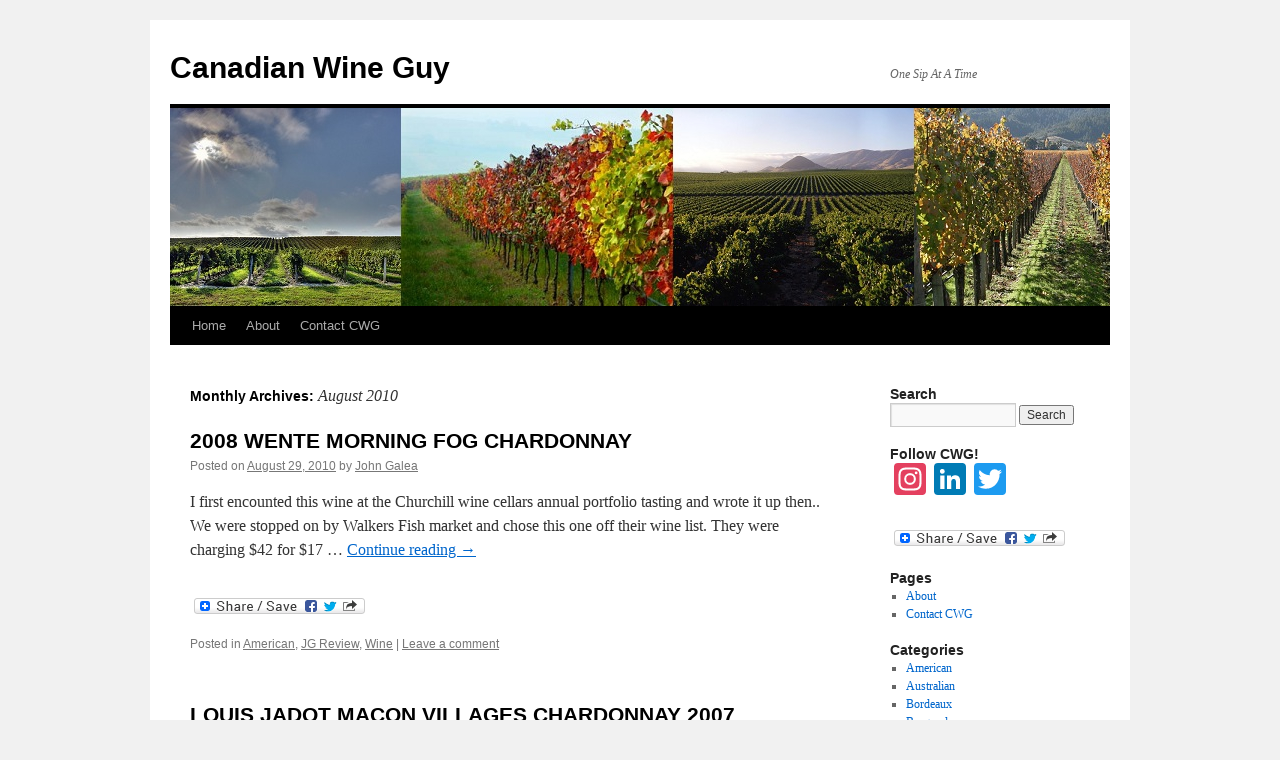

--- FILE ---
content_type: text/html; charset=UTF-8
request_url: https://www.canadianwineguy.com/2010/08/
body_size: 11463
content:
<!DOCTYPE html>
<html lang="en-US">
<head>
<meta charset="UTF-8" />
<title>August | 2010 | Canadian Wine Guy</title>
<link rel="profile" href="http://gmpg.org/xfn/11" />
<link rel="stylesheet" type="text/css" media="all" href="https://www.canadianwineguy.com/wp-content/themes/twentyten/style.css" />
<link rel="pingback" href="https://www.canadianwineguy.com/xmlrpc.php" />
<meta name='robots' content='max-image-preview:large' />
<link rel='dns-prefetch' href='//static.addtoany.com' />
<link rel='dns-prefetch' href='//secure.gravatar.com' />
<link rel='dns-prefetch' href='//stats.wp.com' />
<link rel='dns-prefetch' href='//v0.wordpress.com' />
<link rel='dns-prefetch' href='//jetpack.wordpress.com' />
<link rel='dns-prefetch' href='//s0.wp.com' />
<link rel='dns-prefetch' href='//public-api.wordpress.com' />
<link rel='dns-prefetch' href='//0.gravatar.com' />
<link rel='dns-prefetch' href='//1.gravatar.com' />
<link rel='dns-prefetch' href='//2.gravatar.com' />
<link rel='dns-prefetch' href='//widgets.wp.com' />
<link rel="alternate" type="application/rss+xml" title="Canadian Wine Guy &raquo; Feed" href="https://www.canadianwineguy.com/feed/" />
<link rel="alternate" type="application/rss+xml" title="Canadian Wine Guy &raquo; Comments Feed" href="https://www.canadianwineguy.com/comments/feed/" />
		<!-- This site uses the Google Analytics by ExactMetrics plugin v7.27.0 - Using Analytics tracking - https://www.exactmetrics.com/ -->
		<!-- Note: ExactMetrics is not currently configured on this site. The site owner needs to authenticate with Google Analytics in the ExactMetrics settings panel. -->
					<!-- No tracking code set -->
				<!-- / Google Analytics by ExactMetrics -->
		<script type="text/javascript">
/* <![CDATA[ */
window._wpemojiSettings = {"baseUrl":"https:\/\/s.w.org\/images\/core\/emoji\/15.0.3\/72x72\/","ext":".png","svgUrl":"https:\/\/s.w.org\/images\/core\/emoji\/15.0.3\/svg\/","svgExt":".svg","source":{"concatemoji":"https:\/\/www.canadianwineguy.com\/wp-includes\/js\/wp-emoji-release.min.js?ver=6.5.7"}};
/*! This file is auto-generated */
!function(i,n){var o,s,e;function c(e){try{var t={supportTests:e,timestamp:(new Date).valueOf()};sessionStorage.setItem(o,JSON.stringify(t))}catch(e){}}function p(e,t,n){e.clearRect(0,0,e.canvas.width,e.canvas.height),e.fillText(t,0,0);var t=new Uint32Array(e.getImageData(0,0,e.canvas.width,e.canvas.height).data),r=(e.clearRect(0,0,e.canvas.width,e.canvas.height),e.fillText(n,0,0),new Uint32Array(e.getImageData(0,0,e.canvas.width,e.canvas.height).data));return t.every(function(e,t){return e===r[t]})}function u(e,t,n){switch(t){case"flag":return n(e,"\ud83c\udff3\ufe0f\u200d\u26a7\ufe0f","\ud83c\udff3\ufe0f\u200b\u26a7\ufe0f")?!1:!n(e,"\ud83c\uddfa\ud83c\uddf3","\ud83c\uddfa\u200b\ud83c\uddf3")&&!n(e,"\ud83c\udff4\udb40\udc67\udb40\udc62\udb40\udc65\udb40\udc6e\udb40\udc67\udb40\udc7f","\ud83c\udff4\u200b\udb40\udc67\u200b\udb40\udc62\u200b\udb40\udc65\u200b\udb40\udc6e\u200b\udb40\udc67\u200b\udb40\udc7f");case"emoji":return!n(e,"\ud83d\udc26\u200d\u2b1b","\ud83d\udc26\u200b\u2b1b")}return!1}function f(e,t,n){var r="undefined"!=typeof WorkerGlobalScope&&self instanceof WorkerGlobalScope?new OffscreenCanvas(300,150):i.createElement("canvas"),a=r.getContext("2d",{willReadFrequently:!0}),o=(a.textBaseline="top",a.font="600 32px Arial",{});return e.forEach(function(e){o[e]=t(a,e,n)}),o}function t(e){var t=i.createElement("script");t.src=e,t.defer=!0,i.head.appendChild(t)}"undefined"!=typeof Promise&&(o="wpEmojiSettingsSupports",s=["flag","emoji"],n.supports={everything:!0,everythingExceptFlag:!0},e=new Promise(function(e){i.addEventListener("DOMContentLoaded",e,{once:!0})}),new Promise(function(t){var n=function(){try{var e=JSON.parse(sessionStorage.getItem(o));if("object"==typeof e&&"number"==typeof e.timestamp&&(new Date).valueOf()<e.timestamp+604800&&"object"==typeof e.supportTests)return e.supportTests}catch(e){}return null}();if(!n){if("undefined"!=typeof Worker&&"undefined"!=typeof OffscreenCanvas&&"undefined"!=typeof URL&&URL.createObjectURL&&"undefined"!=typeof Blob)try{var e="postMessage("+f.toString()+"("+[JSON.stringify(s),u.toString(),p.toString()].join(",")+"));",r=new Blob([e],{type:"text/javascript"}),a=new Worker(URL.createObjectURL(r),{name:"wpTestEmojiSupports"});return void(a.onmessage=function(e){c(n=e.data),a.terminate(),t(n)})}catch(e){}c(n=f(s,u,p))}t(n)}).then(function(e){for(var t in e)n.supports[t]=e[t],n.supports.everything=n.supports.everything&&n.supports[t],"flag"!==t&&(n.supports.everythingExceptFlag=n.supports.everythingExceptFlag&&n.supports[t]);n.supports.everythingExceptFlag=n.supports.everythingExceptFlag&&!n.supports.flag,n.DOMReady=!1,n.readyCallback=function(){n.DOMReady=!0}}).then(function(){return e}).then(function(){var e;n.supports.everything||(n.readyCallback(),(e=n.source||{}).concatemoji?t(e.concatemoji):e.wpemoji&&e.twemoji&&(t(e.twemoji),t(e.wpemoji)))}))}((window,document),window._wpemojiSettings);
/* ]]> */
</script>
<link rel='stylesheet' id='openid-css' href='https://www.canadianwineguy.com/wp-content/plugins/openid/f/openid.css?ver=519' type='text/css' media='all' />
<style id='wp-emoji-styles-inline-css' type='text/css'>

	img.wp-smiley, img.emoji {
		display: inline !important;
		border: none !important;
		box-shadow: none !important;
		height: 1em !important;
		width: 1em !important;
		margin: 0 0.07em !important;
		vertical-align: -0.1em !important;
		background: none !important;
		padding: 0 !important;
	}
</style>
<link rel='stylesheet' id='wp-block-library-css' href='https://www.canadianwineguy.com/wp-includes/css/dist/block-library/style.min.css?ver=6.5.7' type='text/css' media='all' />
<style id='wp-block-library-inline-css' type='text/css'>
.has-text-align-justify{text-align:justify;}
</style>
<link rel='stylesheet' id='mediaelement-css' href='https://www.canadianwineguy.com/wp-includes/js/mediaelement/mediaelementplayer-legacy.min.css?ver=4.2.17' type='text/css' media='all' />
<link rel='stylesheet' id='wp-mediaelement-css' href='https://www.canadianwineguy.com/wp-includes/js/mediaelement/wp-mediaelement.min.css?ver=6.5.7' type='text/css' media='all' />
<style id='jetpack-sharing-buttons-style-inline-css' type='text/css'>
.jetpack-sharing-buttons__services-list{display:flex;flex-direction:row;flex-wrap:wrap;gap:0;list-style-type:none;margin:5px;padding:0}.jetpack-sharing-buttons__services-list.has-small-icon-size{font-size:12px}.jetpack-sharing-buttons__services-list.has-normal-icon-size{font-size:16px}.jetpack-sharing-buttons__services-list.has-large-icon-size{font-size:24px}.jetpack-sharing-buttons__services-list.has-huge-icon-size{font-size:36px}@media print{.jetpack-sharing-buttons__services-list{display:none!important}}.editor-styles-wrapper .wp-block-jetpack-sharing-buttons{gap:0;padding-inline-start:0}ul.jetpack-sharing-buttons__services-list.has-background{padding:1.25em 2.375em}
</style>
<style id='classic-theme-styles-inline-css' type='text/css'>
/*! This file is auto-generated */
.wp-block-button__link{color:#fff;background-color:#32373c;border-radius:9999px;box-shadow:none;text-decoration:none;padding:calc(.667em + 2px) calc(1.333em + 2px);font-size:1.125em}.wp-block-file__button{background:#32373c;color:#fff;text-decoration:none}
</style>
<style id='global-styles-inline-css' type='text/css'>
body{--wp--preset--color--black: #000000;--wp--preset--color--cyan-bluish-gray: #abb8c3;--wp--preset--color--white: #ffffff;--wp--preset--color--pale-pink: #f78da7;--wp--preset--color--vivid-red: #cf2e2e;--wp--preset--color--luminous-vivid-orange: #ff6900;--wp--preset--color--luminous-vivid-amber: #fcb900;--wp--preset--color--light-green-cyan: #7bdcb5;--wp--preset--color--vivid-green-cyan: #00d084;--wp--preset--color--pale-cyan-blue: #8ed1fc;--wp--preset--color--vivid-cyan-blue: #0693e3;--wp--preset--color--vivid-purple: #9b51e0;--wp--preset--gradient--vivid-cyan-blue-to-vivid-purple: linear-gradient(135deg,rgba(6,147,227,1) 0%,rgb(155,81,224) 100%);--wp--preset--gradient--light-green-cyan-to-vivid-green-cyan: linear-gradient(135deg,rgb(122,220,180) 0%,rgb(0,208,130) 100%);--wp--preset--gradient--luminous-vivid-amber-to-luminous-vivid-orange: linear-gradient(135deg,rgba(252,185,0,1) 0%,rgba(255,105,0,1) 100%);--wp--preset--gradient--luminous-vivid-orange-to-vivid-red: linear-gradient(135deg,rgba(255,105,0,1) 0%,rgb(207,46,46) 100%);--wp--preset--gradient--very-light-gray-to-cyan-bluish-gray: linear-gradient(135deg,rgb(238,238,238) 0%,rgb(169,184,195) 100%);--wp--preset--gradient--cool-to-warm-spectrum: linear-gradient(135deg,rgb(74,234,220) 0%,rgb(151,120,209) 20%,rgb(207,42,186) 40%,rgb(238,44,130) 60%,rgb(251,105,98) 80%,rgb(254,248,76) 100%);--wp--preset--gradient--blush-light-purple: linear-gradient(135deg,rgb(255,206,236) 0%,rgb(152,150,240) 100%);--wp--preset--gradient--blush-bordeaux: linear-gradient(135deg,rgb(254,205,165) 0%,rgb(254,45,45) 50%,rgb(107,0,62) 100%);--wp--preset--gradient--luminous-dusk: linear-gradient(135deg,rgb(255,203,112) 0%,rgb(199,81,192) 50%,rgb(65,88,208) 100%);--wp--preset--gradient--pale-ocean: linear-gradient(135deg,rgb(255,245,203) 0%,rgb(182,227,212) 50%,rgb(51,167,181) 100%);--wp--preset--gradient--electric-grass: linear-gradient(135deg,rgb(202,248,128) 0%,rgb(113,206,126) 100%);--wp--preset--gradient--midnight: linear-gradient(135deg,rgb(2,3,129) 0%,rgb(40,116,252) 100%);--wp--preset--font-size--small: 13px;--wp--preset--font-size--medium: 20px;--wp--preset--font-size--large: 36px;--wp--preset--font-size--x-large: 42px;--wp--preset--spacing--20: 0.44rem;--wp--preset--spacing--30: 0.67rem;--wp--preset--spacing--40: 1rem;--wp--preset--spacing--50: 1.5rem;--wp--preset--spacing--60: 2.25rem;--wp--preset--spacing--70: 3.38rem;--wp--preset--spacing--80: 5.06rem;--wp--preset--shadow--natural: 6px 6px 9px rgba(0, 0, 0, 0.2);--wp--preset--shadow--deep: 12px 12px 50px rgba(0, 0, 0, 0.4);--wp--preset--shadow--sharp: 6px 6px 0px rgba(0, 0, 0, 0.2);--wp--preset--shadow--outlined: 6px 6px 0px -3px rgba(255, 255, 255, 1), 6px 6px rgba(0, 0, 0, 1);--wp--preset--shadow--crisp: 6px 6px 0px rgba(0, 0, 0, 1);}:where(.is-layout-flex){gap: 0.5em;}:where(.is-layout-grid){gap: 0.5em;}body .is-layout-flex{display: flex;}body .is-layout-flex{flex-wrap: wrap;align-items: center;}body .is-layout-flex > *{margin: 0;}body .is-layout-grid{display: grid;}body .is-layout-grid > *{margin: 0;}:where(.wp-block-columns.is-layout-flex){gap: 2em;}:where(.wp-block-columns.is-layout-grid){gap: 2em;}:where(.wp-block-post-template.is-layout-flex){gap: 1.25em;}:where(.wp-block-post-template.is-layout-grid){gap: 1.25em;}.has-black-color{color: var(--wp--preset--color--black) !important;}.has-cyan-bluish-gray-color{color: var(--wp--preset--color--cyan-bluish-gray) !important;}.has-white-color{color: var(--wp--preset--color--white) !important;}.has-pale-pink-color{color: var(--wp--preset--color--pale-pink) !important;}.has-vivid-red-color{color: var(--wp--preset--color--vivid-red) !important;}.has-luminous-vivid-orange-color{color: var(--wp--preset--color--luminous-vivid-orange) !important;}.has-luminous-vivid-amber-color{color: var(--wp--preset--color--luminous-vivid-amber) !important;}.has-light-green-cyan-color{color: var(--wp--preset--color--light-green-cyan) !important;}.has-vivid-green-cyan-color{color: var(--wp--preset--color--vivid-green-cyan) !important;}.has-pale-cyan-blue-color{color: var(--wp--preset--color--pale-cyan-blue) !important;}.has-vivid-cyan-blue-color{color: var(--wp--preset--color--vivid-cyan-blue) !important;}.has-vivid-purple-color{color: var(--wp--preset--color--vivid-purple) !important;}.has-black-background-color{background-color: var(--wp--preset--color--black) !important;}.has-cyan-bluish-gray-background-color{background-color: var(--wp--preset--color--cyan-bluish-gray) !important;}.has-white-background-color{background-color: var(--wp--preset--color--white) !important;}.has-pale-pink-background-color{background-color: var(--wp--preset--color--pale-pink) !important;}.has-vivid-red-background-color{background-color: var(--wp--preset--color--vivid-red) !important;}.has-luminous-vivid-orange-background-color{background-color: var(--wp--preset--color--luminous-vivid-orange) !important;}.has-luminous-vivid-amber-background-color{background-color: var(--wp--preset--color--luminous-vivid-amber) !important;}.has-light-green-cyan-background-color{background-color: var(--wp--preset--color--light-green-cyan) !important;}.has-vivid-green-cyan-background-color{background-color: var(--wp--preset--color--vivid-green-cyan) !important;}.has-pale-cyan-blue-background-color{background-color: var(--wp--preset--color--pale-cyan-blue) !important;}.has-vivid-cyan-blue-background-color{background-color: var(--wp--preset--color--vivid-cyan-blue) !important;}.has-vivid-purple-background-color{background-color: var(--wp--preset--color--vivid-purple) !important;}.has-black-border-color{border-color: var(--wp--preset--color--black) !important;}.has-cyan-bluish-gray-border-color{border-color: var(--wp--preset--color--cyan-bluish-gray) !important;}.has-white-border-color{border-color: var(--wp--preset--color--white) !important;}.has-pale-pink-border-color{border-color: var(--wp--preset--color--pale-pink) !important;}.has-vivid-red-border-color{border-color: var(--wp--preset--color--vivid-red) !important;}.has-luminous-vivid-orange-border-color{border-color: var(--wp--preset--color--luminous-vivid-orange) !important;}.has-luminous-vivid-amber-border-color{border-color: var(--wp--preset--color--luminous-vivid-amber) !important;}.has-light-green-cyan-border-color{border-color: var(--wp--preset--color--light-green-cyan) !important;}.has-vivid-green-cyan-border-color{border-color: var(--wp--preset--color--vivid-green-cyan) !important;}.has-pale-cyan-blue-border-color{border-color: var(--wp--preset--color--pale-cyan-blue) !important;}.has-vivid-cyan-blue-border-color{border-color: var(--wp--preset--color--vivid-cyan-blue) !important;}.has-vivid-purple-border-color{border-color: var(--wp--preset--color--vivid-purple) !important;}.has-vivid-cyan-blue-to-vivid-purple-gradient-background{background: var(--wp--preset--gradient--vivid-cyan-blue-to-vivid-purple) !important;}.has-light-green-cyan-to-vivid-green-cyan-gradient-background{background: var(--wp--preset--gradient--light-green-cyan-to-vivid-green-cyan) !important;}.has-luminous-vivid-amber-to-luminous-vivid-orange-gradient-background{background: var(--wp--preset--gradient--luminous-vivid-amber-to-luminous-vivid-orange) !important;}.has-luminous-vivid-orange-to-vivid-red-gradient-background{background: var(--wp--preset--gradient--luminous-vivid-orange-to-vivid-red) !important;}.has-very-light-gray-to-cyan-bluish-gray-gradient-background{background: var(--wp--preset--gradient--very-light-gray-to-cyan-bluish-gray) !important;}.has-cool-to-warm-spectrum-gradient-background{background: var(--wp--preset--gradient--cool-to-warm-spectrum) !important;}.has-blush-light-purple-gradient-background{background: var(--wp--preset--gradient--blush-light-purple) !important;}.has-blush-bordeaux-gradient-background{background: var(--wp--preset--gradient--blush-bordeaux) !important;}.has-luminous-dusk-gradient-background{background: var(--wp--preset--gradient--luminous-dusk) !important;}.has-pale-ocean-gradient-background{background: var(--wp--preset--gradient--pale-ocean) !important;}.has-electric-grass-gradient-background{background: var(--wp--preset--gradient--electric-grass) !important;}.has-midnight-gradient-background{background: var(--wp--preset--gradient--midnight) !important;}.has-small-font-size{font-size: var(--wp--preset--font-size--small) !important;}.has-medium-font-size{font-size: var(--wp--preset--font-size--medium) !important;}.has-large-font-size{font-size: var(--wp--preset--font-size--large) !important;}.has-x-large-font-size{font-size: var(--wp--preset--font-size--x-large) !important;}
.wp-block-navigation a:where(:not(.wp-element-button)){color: inherit;}
:where(.wp-block-post-template.is-layout-flex){gap: 1.25em;}:where(.wp-block-post-template.is-layout-grid){gap: 1.25em;}
:where(.wp-block-columns.is-layout-flex){gap: 2em;}:where(.wp-block-columns.is-layout-grid){gap: 2em;}
.wp-block-pullquote{font-size: 1.5em;line-height: 1.6;}
</style>
<link rel='stylesheet' id='cwp-css-css' href='https://www.canadianwineguy.com/wp-content/plugins/cardoza-wordpress-poll/public/css/cwp-poll.css?ver=6.5.7' type='text/css' media='all' />
<link rel='stylesheet' id='cwp-jqui-css' href='https://www.canadianwineguy.com/wp-content/plugins/cardoza-wordpress-poll/public/css/jquery-ui.css?ver=6.5.7' type='text/css' media='all' />
<link rel='stylesheet' id='addtoany-css' href='https://www.canadianwineguy.com/wp-content/plugins/add-to-any/addtoany.min.css?ver=1.16' type='text/css' media='all' />
<link rel='stylesheet' id='jetpack_css-css' href='https://www.canadianwineguy.com/wp-content/plugins/jetpack/css/jetpack.css?ver=13.5.1' type='text/css' media='all' />
<script type="text/javascript" id="addtoany-core-js-before">
/* <![CDATA[ */
window.a2a_config=window.a2a_config||{};a2a_config.callbacks=[];a2a_config.overlays=[];a2a_config.templates={};
/* ]]> */
</script>
<script type="text/javascript" async src="https://static.addtoany.com/menu/page.js" id="addtoany-core-js"></script>
<script type="text/javascript" src="https://www.canadianwineguy.com/wp-includes/js/jquery/jquery.min.js?ver=3.7.1" id="jquery-core-js"></script>
<script type="text/javascript" src="https://www.canadianwineguy.com/wp-includes/js/jquery/jquery-migrate.min.js?ver=3.4.1" id="jquery-migrate-js"></script>
<script type="text/javascript" async src="https://www.canadianwineguy.com/wp-content/plugins/add-to-any/addtoany.min.js?ver=1.1" id="addtoany-jquery-js"></script>
<script type="text/javascript" src="https://www.canadianwineguy.com/wp-includes/js/jquery/ui/core.min.js?ver=1.13.2" id="jquery-ui-core-js"></script>
<script type="text/javascript" src="https://www.canadianwineguy.com/wp-content/plugins/cardoza-wordpress-poll/public/js/cwp-poll.js?ver=6.5.7" id="cwp-main-js"></script>
<script type="text/javascript" src="https://www.canadianwineguy.com/wp-content/plugins/cardoza-wordpress-poll/public/js/jquery.ui.datepicker.min.js?ver=6.5.7" id="cwp-main-datepicker-js"></script>
<link rel="https://api.w.org/" href="https://www.canadianwineguy.com/wp-json/" /><link rel="EditURI" type="application/rsd+xml" title="RSD" href="https://www.canadianwineguy.com/xmlrpc.php?rsd" />
<meta name="generator" content="WordPress 6.5.7" />
<script type='text/javascript'>
 var CwppPlgSettings = {
   ajaxurl : 'https://www.canadianwineguy.com/wp-admin/admin-ajax.php',
   nonce : 'bc40b9f0e1'
 };
</script>
	<style>img#wpstats{display:none}</style>
		
<!-- Jetpack Open Graph Tags -->
<meta property="og:type" content="website" />
<meta property="og:title" content="August 2010 &#8211; Canadian Wine Guy" />
<meta property="og:site_name" content="Canadian Wine Guy" />
<meta property="og:image" content="https://s0.wp.com/i/blank.jpg" />
<meta property="og:image:alt" content="" />
<meta property="og:locale" content="en_US" />
<meta name="twitter:site" content="@CanadianWineGuy" />

<!-- End Jetpack Open Graph Tags -->
</head>

<body class="archive date">
<div id="wrapper" class="hfeed">
	<div id="header">
		<div id="masthead">
			<div id="branding" role="banner">
								<div id="site-title">
					<span>
						<a href="https://www.canadianwineguy.com/" title="Canadian Wine Guy" rel="home">Canadian Wine Guy</a>
					</span>
				</div>
				<div id="site-description">One Sip At A Time</div>

										<img src="https://www.canadianwineguy.com/wp-content/themes/twentyten/images/headers/path.jpg" width="940" height="198" alt="" />
								</div><!-- #branding -->

			<div id="access" role="navigation">
			  				<div class="skip-link screen-reader-text"><a href="#content" title="Skip to content">Skip to content</a></div>
								<div class="menu"><ul>
<li ><a href="https://www.canadianwineguy.com/">Home</a></li><li class="page_item page-item-2"><a href="https://www.canadianwineguy.com/about/">About</a></li>
<li class="page_item page-item-24"><a href="https://www.canadianwineguy.com/contact-cwg/">Contact CWG</a></li>
</ul></div>
			</div><!-- #access -->
		</div><!-- #masthead -->
	</div><!-- #header -->

	<div id="main">

		<div id="container">
			<div id="content" role="main">


			<h1 class="page-title">
				Monthly Archives: <span>August 2010</span>			</h1>






			<div id="post-2388" class="post-2388 post type-post status-publish format-standard hentry category-american-wine category-jg-review category-glug-glug">
			<h2 class="entry-title"><a href="https://www.canadianwineguy.com/2010/08/29/2008-wente-morning-fog-chardonnay/" rel="bookmark">2008 WENTE MORNING FOG CHARDONNAY</a></h2>

			<div class="entry-meta">
				<span class="meta-prep meta-prep-author">Posted on</span> <a href="https://www.canadianwineguy.com/2010/08/29/2008-wente-morning-fog-chardonnay/" title="7:51 GMT-0500" rel="bookmark"><span class="entry-date">August 29, 2010</span></a> <span class="meta-sep">by</span> <span class="author vcard"><a class="url fn n" href="https://www.canadianwineguy.com/author/jgalea/" title="View all posts by John Galea">John Galea</a></span>			</div><!-- .entry-meta -->

				<div class="entry-summary">
				<p>I first encounted this wine at the Churchill wine cellars annual portfolio tasting and wrote it up then.. We were stopped on by Walkers Fish market and chose this one off their wine list. They were charging $42 for $17 &hellip; <a href="https://www.canadianwineguy.com/2010/08/29/2008-wente-morning-fog-chardonnay/">Continue reading <span class="meta-nav">&rarr;</span></a></p>
<div class="addtoany_share_save_container addtoany_content addtoany_content_bottom"><div class="a2a_kit a2a_kit_size_32 addtoany_list" data-a2a-url="https://www.canadianwineguy.com/2010/08/29/2008-wente-morning-fog-chardonnay/" data-a2a-title="2008 WENTE MORNING FOG CHARDONNAY"><a class="a2a_dd addtoany_share_save addtoany_share" href="https://www.addtoany.com/share"><img src="https://static.addtoany.com/buttons/share_save_171_16.png" alt="Share"></a></div></div>			</div><!-- .entry-summary -->
	
			<div class="entry-utility">
									<span class="cat-links">
						<span class="entry-utility-prep entry-utility-prep-cat-links">Posted in</span> <a href="https://www.canadianwineguy.com/category/glug-glug/american-wine/" rel="category tag">American</a>, <a href="https://www.canadianwineguy.com/category/glug-glug/jg-review/" rel="category tag">JG Review</a>, <a href="https://www.canadianwineguy.com/category/glug-glug/" rel="category tag">Wine</a>					</span>
					<span class="meta-sep">|</span>
												<span class="comments-link"><a href="https://www.canadianwineguy.com/2010/08/29/2008-wente-morning-fog-chardonnay/#respond">Leave a comment</a></span>
							</div><!-- .entry-utility -->
		</div><!-- #post-## -->

		
	


			<div id="post-2372" class="post-2372 post type-post status-publish format-standard hentry category-france category-jg-review category-glug-glug">
			<h2 class="entry-title"><a href="https://www.canadianwineguy.com/2010/08/26/louis-jadot-macon-villages-chardonnay-2007/" rel="bookmark">LOUIS JADOT MACON VILLAGES CHARDONNAY 2007</a></h2>

			<div class="entry-meta">
				<span class="meta-prep meta-prep-author">Posted on</span> <a href="https://www.canadianwineguy.com/2010/08/26/louis-jadot-macon-villages-chardonnay-2007/" title="9:21 GMT-0500" rel="bookmark"><span class="entry-date">August 26, 2010</span></a> <span class="meta-sep">by</span> <span class="author vcard"><a class="url fn n" href="https://www.canadianwineguy.com/author/jgalea/" title="View all posts by John Galea">John Galea</a></span>			</div><!-- .entry-meta -->

				<div class="entry-summary">
				<p>The wine is pale in color very mild on the nose. On the mid pallet are some very subtle chard flavors with little to no oak present and alcohol well under control. This is not really a fruit forward wine &hellip; <a href="https://www.canadianwineguy.com/2010/08/26/louis-jadot-macon-villages-chardonnay-2007/">Continue reading <span class="meta-nav">&rarr;</span></a></p>
<div class="addtoany_share_save_container addtoany_content addtoany_content_bottom"><div class="a2a_kit a2a_kit_size_32 addtoany_list" data-a2a-url="https://www.canadianwineguy.com/2010/08/26/louis-jadot-macon-villages-chardonnay-2007/" data-a2a-title="LOUIS JADOT MACON VILLAGES CHARDONNAY 2007"><a class="a2a_dd addtoany_share_save addtoany_share" href="https://www.addtoany.com/share"><img src="https://static.addtoany.com/buttons/share_save_171_16.png" alt="Share"></a></div></div>			</div><!-- .entry-summary -->
	
			<div class="entry-utility">
									<span class="cat-links">
						<span class="entry-utility-prep entry-utility-prep-cat-links">Posted in</span> <a href="https://www.canadianwineguy.com/category/glug-glug/france/" rel="category tag">France</a>, <a href="https://www.canadianwineguy.com/category/glug-glug/jg-review/" rel="category tag">JG Review</a>, <a href="https://www.canadianwineguy.com/category/glug-glug/" rel="category tag">Wine</a>					</span>
					<span class="meta-sep">|</span>
												<span class="comments-link"><a href="https://www.canadianwineguy.com/2010/08/26/louis-jadot-macon-villages-chardonnay-2007/#respond">Leave a comment</a></span>
							</div><!-- .entry-utility -->
		</div><!-- #post-## -->

		
	


			<div id="post-2370" class="post-2370 post type-post status-publish format-standard hentry category-australian category-jg-review category-glug-glug">
			<h2 class="entry-title"><a href="https://www.canadianwineguy.com/2010/08/25/gemtree-citrine-chardonnay-2009/" rel="bookmark">GEMTREE CITRINE CHARDONNAY 2009</a></h2>

			<div class="entry-meta">
				<span class="meta-prep meta-prep-author">Posted on</span> <a href="https://www.canadianwineguy.com/2010/08/25/gemtree-citrine-chardonnay-2009/" title="7:53 GMT-0500" rel="bookmark"><span class="entry-date">August 25, 2010</span></a> <span class="meta-sep">by</span> <span class="author vcard"><a class="url fn n" href="https://www.canadianwineguy.com/author/jgalea/" title="View all posts by John Galea">John Galea</a></span>			</div><!-- .entry-meta -->

				<div class="entry-summary">
				<p>I first tasted this wine at an Aussie wine event &#8230; It is pale in color mild on the nose with some citrus coming through. The paleness leads me to expect this to be a milder chard and the pallet &hellip; <a href="https://www.canadianwineguy.com/2010/08/25/gemtree-citrine-chardonnay-2009/">Continue reading <span class="meta-nav">&rarr;</span></a></p>
<div class="addtoany_share_save_container addtoany_content addtoany_content_bottom"><div class="a2a_kit a2a_kit_size_32 addtoany_list" data-a2a-url="https://www.canadianwineguy.com/2010/08/25/gemtree-citrine-chardonnay-2009/" data-a2a-title="GEMTREE CITRINE CHARDONNAY 2009"><a class="a2a_dd addtoany_share_save addtoany_share" href="https://www.addtoany.com/share"><img src="https://static.addtoany.com/buttons/share_save_171_16.png" alt="Share"></a></div></div>			</div><!-- .entry-summary -->
	
			<div class="entry-utility">
									<span class="cat-links">
						<span class="entry-utility-prep entry-utility-prep-cat-links">Posted in</span> <a href="https://www.canadianwineguy.com/category/glug-glug/australian/" rel="category tag">Australian</a>, <a href="https://www.canadianwineguy.com/category/glug-glug/jg-review/" rel="category tag">JG Review</a>, <a href="https://www.canadianwineguy.com/category/glug-glug/" rel="category tag">Wine</a>					</span>
					<span class="meta-sep">|</span>
												<span class="comments-link"><a href="https://www.canadianwineguy.com/2010/08/25/gemtree-citrine-chardonnay-2009/#respond">Leave a comment</a></span>
							</div><!-- .entry-utility -->
		</div><!-- #post-## -->

		
	


			<div id="post-2379" class="post-2379 post type-post status-publish format-standard hentry category-jg-review category-glug-glug category-things-we-drink-keep-open-our-wines-with">
			<h2 class="entry-title"><a href="https://www.canadianwineguy.com/2010/08/20/two-oceans-2009-cab-sauv-merlot-2/" rel="bookmark">Two Oceans 2009 Cab Sauv Merlot</a></h2>

			<div class="entry-meta">
				<span class="meta-prep meta-prep-author">Posted on</span> <a href="https://www.canadianwineguy.com/2010/08/20/two-oceans-2009-cab-sauv-merlot-2/" title="8:06 GMT-0500" rel="bookmark"><span class="entry-date">August 20, 2010</span></a> <span class="meta-sep">by</span> <span class="author vcard"><a class="url fn n" href="https://www.canadianwineguy.com/author/jgalea/" title="View all posts by John Galea">John Galea</a></span>			</div><!-- .entry-meta -->

				<div class="entry-summary">
				<p>This wine is dark in color with cab dominating the nose. On the mid pallet are some sweet dark berry flavors. This is a young wine. There&#8217;s not a lot of complexity on the mid pallet. On the finish the &hellip; <a href="https://www.canadianwineguy.com/2010/08/20/two-oceans-2009-cab-sauv-merlot-2/">Continue reading <span class="meta-nav">&rarr;</span></a></p>
<div class="addtoany_share_save_container addtoany_content addtoany_content_bottom"><div class="a2a_kit a2a_kit_size_32 addtoany_list" data-a2a-url="https://www.canadianwineguy.com/2010/08/20/two-oceans-2009-cab-sauv-merlot-2/" data-a2a-title="Two Oceans 2009 Cab Sauv Merlot"><a class="a2a_dd addtoany_share_save addtoany_share" href="https://www.addtoany.com/share"><img src="https://static.addtoany.com/buttons/share_save_171_16.png" alt="Share"></a></div></div>			</div><!-- .entry-summary -->
	
			<div class="entry-utility">
									<span class="cat-links">
						<span class="entry-utility-prep entry-utility-prep-cat-links">Posted in</span> <a href="https://www.canadianwineguy.com/category/glug-glug/jg-review/" rel="category tag">JG Review</a>, <a href="https://www.canadianwineguy.com/category/glug-glug/" rel="category tag">Wine</a>, <a href="https://www.canadianwineguy.com/category/things-we-drink-keep-open-our-wines-with/" rel="category tag">Wine Stuff</a>					</span>
					<span class="meta-sep">|</span>
												<span class="comments-link"><a href="https://www.canadianwineguy.com/2010/08/20/two-oceans-2009-cab-sauv-merlot-2/#respond">Leave a comment</a></span>
							</div><!-- .entry-utility -->
		</div><!-- #post-## -->

		
	


			<div id="post-2338" class="post-2338 post type-post status-publish format-standard hentry category-italian category-jg-review category-glug-glug">
			<h2 class="entry-title"><a href="https://www.canadianwineguy.com/2010/08/18/scopetani-chianti-riserva-2006/" rel="bookmark">SCOPETANI CHIANTI RISERVA 2006</a></h2>

			<div class="entry-meta">
				<span class="meta-prep meta-prep-author">Posted on</span> <a href="https://www.canadianwineguy.com/2010/08/18/scopetani-chianti-riserva-2006/" title="7:27 GMT-0500" rel="bookmark"><span class="entry-date">August 18, 2010</span></a> <span class="meta-sep">by</span> <span class="author vcard"><a class="url fn n" href="https://www.canadianwineguy.com/author/jgalea/" title="View all posts by John Galea">John Galea</a></span>			</div><!-- .entry-meta -->

				<div class="entry-summary">
				<p>This wine is dark in color with a bouquet of dark fruits. On the mid pallet the wine is lovely and matches nicely the bouquet. This is a varietal Chianti. On the finish the wine has some nice tannins and &hellip; <a href="https://www.canadianwineguy.com/2010/08/18/scopetani-chianti-riserva-2006/">Continue reading <span class="meta-nav">&rarr;</span></a></p>
<div class="addtoany_share_save_container addtoany_content addtoany_content_bottom"><div class="a2a_kit a2a_kit_size_32 addtoany_list" data-a2a-url="https://www.canadianwineguy.com/2010/08/18/scopetani-chianti-riserva-2006/" data-a2a-title="SCOPETANI CHIANTI RISERVA 2006"><a class="a2a_dd addtoany_share_save addtoany_share" href="https://www.addtoany.com/share"><img src="https://static.addtoany.com/buttons/share_save_171_16.png" alt="Share"></a></div></div>			</div><!-- .entry-summary -->
	
			<div class="entry-utility">
									<span class="cat-links">
						<span class="entry-utility-prep entry-utility-prep-cat-links">Posted in</span> <a href="https://www.canadianwineguy.com/category/glug-glug/italian/" rel="category tag">Italian</a>, <a href="https://www.canadianwineguy.com/category/glug-glug/jg-review/" rel="category tag">JG Review</a>, <a href="https://www.canadianwineguy.com/category/glug-glug/" rel="category tag">Wine</a>					</span>
					<span class="meta-sep">|</span>
												<span class="comments-link"><a href="https://www.canadianwineguy.com/2010/08/18/scopetani-chianti-riserva-2006/#respond">Leave a comment</a></span>
							</div><!-- .entry-utility -->
		</div><!-- #post-## -->

		
	


			<div id="post-2349" class="post-2349 post type-post status-publish format-standard hentry category-american-wine category-jg-review category-glug-glug">
			<h2 class="entry-title"><a href="https://www.canadianwineguy.com/2010/08/17/beringer-2009-pinot-grigio/" rel="bookmark">Beringer 2009 Pinot Grigio</a></h2>

			<div class="entry-meta">
				<span class="meta-prep meta-prep-author">Posted on</span> <a href="https://www.canadianwineguy.com/2010/08/17/beringer-2009-pinot-grigio/" title="19:20 GMT-0500" rel="bookmark"><span class="entry-date">August 17, 2010</span></a> <span class="meta-sep">by</span> <span class="author vcard"><a class="url fn n" href="https://www.canadianwineguy.com/author/jgalea/" title="View all posts by John Galea">John Galea</a></span>			</div><!-- .entry-meta -->

				<div class="entry-summary">
				<p>This wine is pale in color mild on the nose. On the mid pallet is candied pear and a bit of peach. The peach came out more as it warmed up. The wine is medium in finish with some of &hellip; <a href="https://www.canadianwineguy.com/2010/08/17/beringer-2009-pinot-grigio/">Continue reading <span class="meta-nav">&rarr;</span></a></p>
<div class="addtoany_share_save_container addtoany_content addtoany_content_bottom"><div class="a2a_kit a2a_kit_size_32 addtoany_list" data-a2a-url="https://www.canadianwineguy.com/2010/08/17/beringer-2009-pinot-grigio/" data-a2a-title="Beringer 2009 Pinot Grigio"><a class="a2a_dd addtoany_share_save addtoany_share" href="https://www.addtoany.com/share"><img src="https://static.addtoany.com/buttons/share_save_171_16.png" alt="Share"></a></div></div>			</div><!-- .entry-summary -->
	
			<div class="entry-utility">
									<span class="cat-links">
						<span class="entry-utility-prep entry-utility-prep-cat-links">Posted in</span> <a href="https://www.canadianwineguy.com/category/glug-glug/american-wine/" rel="category tag">American</a>, <a href="https://www.canadianwineguy.com/category/glug-glug/jg-review/" rel="category tag">JG Review</a>, <a href="https://www.canadianwineguy.com/category/glug-glug/" rel="category tag">Wine</a>					</span>
					<span class="meta-sep">|</span>
												<span class="comments-link"><a href="https://www.canadianwineguy.com/2010/08/17/beringer-2009-pinot-grigio/#respond">Leave a comment</a></span>
							</div><!-- .entry-utility -->
		</div><!-- #post-## -->

		
	


			<div id="post-2340" class="post-2340 post type-post status-publish format-standard hentry category-chile category-jg-review category-glug-glug">
			<h2 class="entry-title"><a href="https://www.canadianwineguy.com/2010/08/17/espiritu-de-chile-sauvignon-blanc/" rel="bookmark">ESPIRITU DE CHILE SAUVIGNON BLANC</a></h2>

			<div class="entry-meta">
				<span class="meta-prep meta-prep-author">Posted on</span> <a href="https://www.canadianwineguy.com/2010/08/17/espiritu-de-chile-sauvignon-blanc/" title="10:16 GMT-0500" rel="bookmark"><span class="entry-date">August 17, 2010</span></a> <span class="meta-sep">by</span> <span class="author vcard"><a class="url fn n" href="https://www.canadianwineguy.com/author/jgalea/" title="View all posts by John Galea">John Galea</a></span>			</div><!-- .entry-meta -->

				<div class="entry-summary">
				<p>Sauvignon blanc is quickly becoming one of my favorite white wines. I find them very food friendly. This particular one is very pale in color with some mild citrus and some grassy smells coming through on the nose. On the &hellip; <a href="https://www.canadianwineguy.com/2010/08/17/espiritu-de-chile-sauvignon-blanc/">Continue reading <span class="meta-nav">&rarr;</span></a></p>
<div class="addtoany_share_save_container addtoany_content addtoany_content_bottom"><div class="a2a_kit a2a_kit_size_32 addtoany_list" data-a2a-url="https://www.canadianwineguy.com/2010/08/17/espiritu-de-chile-sauvignon-blanc/" data-a2a-title="ESPIRITU DE CHILE SAUVIGNON BLANC"><a class="a2a_dd addtoany_share_save addtoany_share" href="https://www.addtoany.com/share"><img src="https://static.addtoany.com/buttons/share_save_171_16.png" alt="Share"></a></div></div>			</div><!-- .entry-summary -->
	
			<div class="entry-utility">
									<span class="cat-links">
						<span class="entry-utility-prep entry-utility-prep-cat-links">Posted in</span> <a href="https://www.canadianwineguy.com/category/glug-glug/chile/" rel="category tag">Chile</a>, <a href="https://www.canadianwineguy.com/category/glug-glug/jg-review/" rel="category tag">JG Review</a>, <a href="https://www.canadianwineguy.com/category/glug-glug/" rel="category tag">Wine</a>					</span>
					<span class="meta-sep">|</span>
												<span class="comments-link"><a href="https://www.canadianwineguy.com/2010/08/17/espiritu-de-chile-sauvignon-blanc/#respond">Leave a comment</a></span>
							</div><!-- .entry-utility -->
		</div><!-- #post-## -->

		
	


			<div id="post-2299" class="post-2299 post type-post status-publish format-standard hentry category-american-wine category-jg-review category-glug-glug">
			<h2 class="entry-title"><a href="https://www.canadianwineguy.com/2010/08/12/lecole-no-41-cabernet-sauvignon-2007/" rel="bookmark">L&#8217;Ecole No 41 Cabernet Sauvignon 2007</a></h2>

			<div class="entry-meta">
				<span class="meta-prep meta-prep-author">Posted on</span> <a href="https://www.canadianwineguy.com/2010/08/12/lecole-no-41-cabernet-sauvignon-2007/" title="7:57 GMT-0500" rel="bookmark"><span class="entry-date">August 12, 2010</span></a> <span class="meta-sep">by</span> <span class="author vcard"><a class="url fn n" href="https://www.canadianwineguy.com/author/jgalea/" title="View all posts by John Galea">John Galea</a></span>			</div><!-- .entry-meta -->

				<div class="entry-summary">
				<p>Another wine from the Calibrium hosted L&#8217;Ecole tasting event where they showcased 8 wines from the Columbia Valley in Washington. None of these wines are available at the LCBO so you will have to buy a case from them 🙂 &hellip; <a href="https://www.canadianwineguy.com/2010/08/12/lecole-no-41-cabernet-sauvignon-2007/">Continue reading <span class="meta-nav">&rarr;</span></a></p>
<div class="addtoany_share_save_container addtoany_content addtoany_content_bottom"><div class="a2a_kit a2a_kit_size_32 addtoany_list" data-a2a-url="https://www.canadianwineguy.com/2010/08/12/lecole-no-41-cabernet-sauvignon-2007/" data-a2a-title="L’Ecole No 41 Cabernet Sauvignon 2007"><a class="a2a_dd addtoany_share_save addtoany_share" href="https://www.addtoany.com/share"><img src="https://static.addtoany.com/buttons/share_save_171_16.png" alt="Share"></a></div></div>			</div><!-- .entry-summary -->
	
			<div class="entry-utility">
									<span class="cat-links">
						<span class="entry-utility-prep entry-utility-prep-cat-links">Posted in</span> <a href="https://www.canadianwineguy.com/category/glug-glug/american-wine/" rel="category tag">American</a>, <a href="https://www.canadianwineguy.com/category/glug-glug/jg-review/" rel="category tag">JG Review</a>, <a href="https://www.canadianwineguy.com/category/glug-glug/" rel="category tag">Wine</a>					</span>
					<span class="meta-sep">|</span>
												<span class="comments-link"><a href="https://www.canadianwineguy.com/2010/08/12/lecole-no-41-cabernet-sauvignon-2007/#respond">Leave a comment</a></span>
							</div><!-- .entry-utility -->
		</div><!-- #post-## -->

		
	


			<div id="post-2335" class="post-2335 post type-post status-publish format-standard hentry category-france category-jg-review category-glug-glug">
			<h2 class="entry-title"><a href="https://www.canadianwineguy.com/2010/08/10/domaine-boudau-le-clos-2008/" rel="bookmark">DOMAINE BOUDAU LE CLOS 2008</a></h2>

			<div class="entry-meta">
				<span class="meta-prep meta-prep-author">Posted on</span> <a href="https://www.canadianwineguy.com/2010/08/10/domaine-boudau-le-clos-2008/" title="8:11 GMT-0500" rel="bookmark"><span class="entry-date">August 10, 2010</span></a> <span class="meta-sep">by</span> <span class="author vcard"><a class="url fn n" href="https://www.canadianwineguy.com/author/jgalea/" title="View all posts by John Galea">John Galea</a></span>			</div><!-- .entry-meta -->

				<div class="entry-summary">
				<p>A friend gave me this wine as a gift. The wine is dark in color with lots of deep dark fruits coming through on the nose as well as some alcohol. On the mid pallet are flavors to match the &hellip; <a href="https://www.canadianwineguy.com/2010/08/10/domaine-boudau-le-clos-2008/">Continue reading <span class="meta-nav">&rarr;</span></a></p>
<div class="addtoany_share_save_container addtoany_content addtoany_content_bottom"><div class="a2a_kit a2a_kit_size_32 addtoany_list" data-a2a-url="https://www.canadianwineguy.com/2010/08/10/domaine-boudau-le-clos-2008/" data-a2a-title="DOMAINE BOUDAU LE CLOS 2008"><a class="a2a_dd addtoany_share_save addtoany_share" href="https://www.addtoany.com/share"><img src="https://static.addtoany.com/buttons/share_save_171_16.png" alt="Share"></a></div></div>			</div><!-- .entry-summary -->
	
			<div class="entry-utility">
									<span class="cat-links">
						<span class="entry-utility-prep entry-utility-prep-cat-links">Posted in</span> <a href="https://www.canadianwineguy.com/category/glug-glug/france/" rel="category tag">France</a>, <a href="https://www.canadianwineguy.com/category/glug-glug/jg-review/" rel="category tag">JG Review</a>, <a href="https://www.canadianwineguy.com/category/glug-glug/" rel="category tag">Wine</a>					</span>
					<span class="meta-sep">|</span>
												<span class="comments-link"><a href="https://www.canadianwineguy.com/2010/08/10/domaine-boudau-le-clos-2008/#respond">Leave a comment</a></span>
							</div><!-- .entry-utility -->
		</div><!-- #post-## -->

		
	


			<div id="post-2297" class="post-2297 post type-post status-publish format-standard hentry category-american-wine category-jg-review category-glug-glug">
			<h2 class="entry-title"><a href="https://www.canadianwineguy.com/2010/08/09/lecole-no-41-syrah-2007/" rel="bookmark">L&#8217;Ecole No 41 Syrah 2007</a></h2>

			<div class="entry-meta">
				<span class="meta-prep meta-prep-author">Posted on</span> <a href="https://www.canadianwineguy.com/2010/08/09/lecole-no-41-syrah-2007/" title="10:03 GMT-0500" rel="bookmark"><span class="entry-date">August 9, 2010</span></a> <span class="meta-sep">by</span> <span class="author vcard"><a class="url fn n" href="https://www.canadianwineguy.com/author/jgalea/" title="View all posts by John Galea">John Galea</a></span>			</div><!-- .entry-meta -->

				<div class="entry-summary">
				<p>Another wine from the Calibrium hosted L&#8217;Ecole tasting event where they showcased 8 wines from the Columbia Valley in Washington. None of these wines are available at the LCBO so you will have to buy a case from them 🙂 &hellip; <a href="https://www.canadianwineguy.com/2010/08/09/lecole-no-41-syrah-2007/">Continue reading <span class="meta-nav">&rarr;</span></a></p>
<div class="addtoany_share_save_container addtoany_content addtoany_content_bottom"><div class="a2a_kit a2a_kit_size_32 addtoany_list" data-a2a-url="https://www.canadianwineguy.com/2010/08/09/lecole-no-41-syrah-2007/" data-a2a-title="L’Ecole No 41 Syrah 2007"><a class="a2a_dd addtoany_share_save addtoany_share" href="https://www.addtoany.com/share"><img src="https://static.addtoany.com/buttons/share_save_171_16.png" alt="Share"></a></div></div>			</div><!-- .entry-summary -->
	
			<div class="entry-utility">
									<span class="cat-links">
						<span class="entry-utility-prep entry-utility-prep-cat-links">Posted in</span> <a href="https://www.canadianwineguy.com/category/glug-glug/american-wine/" rel="category tag">American</a>, <a href="https://www.canadianwineguy.com/category/glug-glug/jg-review/" rel="category tag">JG Review</a>, <a href="https://www.canadianwineguy.com/category/glug-glug/" rel="category tag">Wine</a>					</span>
					<span class="meta-sep">|</span>
												<span class="comments-link"><a href="https://www.canadianwineguy.com/2010/08/09/lecole-no-41-syrah-2007/#respond">Leave a comment</a></span>
							</div><!-- .entry-utility -->
		</div><!-- #post-## -->

		
	


			<div id="post-2330" class="post-2330 post type-post status-publish format-standard hentry category-jg-review category-spain category-glug-glug">
			<h2 class="entry-title"><a href="https://www.canadianwineguy.com/2010/08/08/el-burro-shiraz/" rel="bookmark">El Burro Shiraz</a></h2>

			<div class="entry-meta">
				<span class="meta-prep meta-prep-author">Posted on</span> <a href="https://www.canadianwineguy.com/2010/08/08/el-burro-shiraz/" title="8:23 GMT-0500" rel="bookmark"><span class="entry-date">August 8, 2010</span></a> <span class="meta-sep">by</span> <span class="author vcard"><a class="url fn n" href="https://www.canadianwineguy.com/author/jgalea/" title="View all posts by John Galea">John Galea</a></span>			</div><!-- .entry-meta -->

				<div class="entry-summary">
				<p>This wine was given to me by a friend. The wine is dark in color with a nice nose of black fruits. On the mid pallet are some uncharacteristic sweet flavors. Something like strawberry jam. I had a little difficulty &hellip; <a href="https://www.canadianwineguy.com/2010/08/08/el-burro-shiraz/">Continue reading <span class="meta-nav">&rarr;</span></a></p>
<div class="addtoany_share_save_container addtoany_content addtoany_content_bottom"><div class="a2a_kit a2a_kit_size_32 addtoany_list" data-a2a-url="https://www.canadianwineguy.com/2010/08/08/el-burro-shiraz/" data-a2a-title="El Burro Shiraz"><a class="a2a_dd addtoany_share_save addtoany_share" href="https://www.addtoany.com/share"><img src="https://static.addtoany.com/buttons/share_save_171_16.png" alt="Share"></a></div></div>			</div><!-- .entry-summary -->
	
			<div class="entry-utility">
									<span class="cat-links">
						<span class="entry-utility-prep entry-utility-prep-cat-links">Posted in</span> <a href="https://www.canadianwineguy.com/category/glug-glug/jg-review/" rel="category tag">JG Review</a>, <a href="https://www.canadianwineguy.com/category/glug-glug/spain/" rel="category tag">Spain</a>, <a href="https://www.canadianwineguy.com/category/glug-glug/" rel="category tag">Wine</a>					</span>
					<span class="meta-sep">|</span>
												<span class="comments-link"><a href="https://www.canadianwineguy.com/2010/08/08/el-burro-shiraz/#respond">Leave a comment</a></span>
							</div><!-- .entry-utility -->
		</div><!-- #post-## -->

		
	


			<div id="post-2301" class="post-2301 post type-post status-publish format-standard hentry category-american-wine category-jg-review category-glug-glug">
			<h2 class="entry-title"><a href="https://www.canadianwineguy.com/2010/08/05/lecole-no-41-estate-perigree-2007/" rel="bookmark">L&#8217;Ecole No 41 Estate Perigree 2007</a></h2>

			<div class="entry-meta">
				<span class="meta-prep meta-prep-author">Posted on</span> <a href="https://www.canadianwineguy.com/2010/08/05/lecole-no-41-estate-perigree-2007/" title="7:58 GMT-0500" rel="bookmark"><span class="entry-date">August 5, 2010</span></a> <span class="meta-sep">by</span> <span class="author vcard"><a class="url fn n" href="https://www.canadianwineguy.com/author/jgalea/" title="View all posts by John Galea">John Galea</a></span>			</div><!-- .entry-meta -->

				<div class="entry-summary">
				<p>Another wine from the Calibrium hosted L&#8217;Ecole tasting event where they showcased 8 wines from the Columbia Valley in Washington. None of these wines are available at the LCBO so you will have to buy a case from them 🙂 &hellip; <a href="https://www.canadianwineguy.com/2010/08/05/lecole-no-41-estate-perigree-2007/">Continue reading <span class="meta-nav">&rarr;</span></a></p>
<div class="addtoany_share_save_container addtoany_content addtoany_content_bottom"><div class="a2a_kit a2a_kit_size_32 addtoany_list" data-a2a-url="https://www.canadianwineguy.com/2010/08/05/lecole-no-41-estate-perigree-2007/" data-a2a-title="L’Ecole No 41 Estate Perigree 2007"><a class="a2a_dd addtoany_share_save addtoany_share" href="https://www.addtoany.com/share"><img src="https://static.addtoany.com/buttons/share_save_171_16.png" alt="Share"></a></div></div>			</div><!-- .entry-summary -->
	
			<div class="entry-utility">
									<span class="cat-links">
						<span class="entry-utility-prep entry-utility-prep-cat-links">Posted in</span> <a href="https://www.canadianwineguy.com/category/glug-glug/american-wine/" rel="category tag">American</a>, <a href="https://www.canadianwineguy.com/category/glug-glug/jg-review/" rel="category tag">JG Review</a>, <a href="https://www.canadianwineguy.com/category/glug-glug/" rel="category tag">Wine</a>					</span>
					<span class="meta-sep">|</span>
												<span class="comments-link"><a href="https://www.canadianwineguy.com/2010/08/05/lecole-no-41-estate-perigree-2007/#respond">Leave a comment</a></span>
							</div><!-- .entry-utility -->
		</div><!-- #post-## -->

		
	


			<div id="post-2273" class="post-2273 post type-post status-publish format-standard hentry category-american-wine category-jg-review category-glug-glug">
			<h2 class="entry-title"><a href="https://www.canadianwineguy.com/2010/08/03/lecole-no-41-chenin-blanc-2008/" rel="bookmark">L&#8217;Ecole No 41 Chenin Blanc 2008</a></h2>

			<div class="entry-meta">
				<span class="meta-prep meta-prep-author">Posted on</span> <a href="https://www.canadianwineguy.com/2010/08/03/lecole-no-41-chenin-blanc-2008/" title="7:28 GMT-0500" rel="bookmark"><span class="entry-date">August 3, 2010</span></a> <span class="meta-sep">by</span> <span class="author vcard"><a class="url fn n" href="https://www.canadianwineguy.com/author/jgalea/" title="View all posts by John Galea">John Galea</a></span>			</div><!-- .entry-meta -->

				<div class="entry-summary">
				<p>This was another wine from the Calibrium hosted a L&#8217;Ecole tasting event. None of these wines are available at the LCBO so you will have to buy a case from them 🙂 This wine is pale in color mild on &hellip; <a href="https://www.canadianwineguy.com/2010/08/03/lecole-no-41-chenin-blanc-2008/">Continue reading <span class="meta-nav">&rarr;</span></a></p>
<div class="addtoany_share_save_container addtoany_content addtoany_content_bottom"><div class="a2a_kit a2a_kit_size_32 addtoany_list" data-a2a-url="https://www.canadianwineguy.com/2010/08/03/lecole-no-41-chenin-blanc-2008/" data-a2a-title="L’Ecole No 41 Chenin Blanc 2008"><a class="a2a_dd addtoany_share_save addtoany_share" href="https://www.addtoany.com/share"><img src="https://static.addtoany.com/buttons/share_save_171_16.png" alt="Share"></a></div></div>			</div><!-- .entry-summary -->
	
			<div class="entry-utility">
									<span class="cat-links">
						<span class="entry-utility-prep entry-utility-prep-cat-links">Posted in</span> <a href="https://www.canadianwineguy.com/category/glug-glug/american-wine/" rel="category tag">American</a>, <a href="https://www.canadianwineguy.com/category/glug-glug/jg-review/" rel="category tag">JG Review</a>, <a href="https://www.canadianwineguy.com/category/glug-glug/" rel="category tag">Wine</a>					</span>
					<span class="meta-sep">|</span>
												<span class="comments-link"><a href="https://www.canadianwineguy.com/2010/08/03/lecole-no-41-chenin-blanc-2008/#respond">Leave a comment</a></span>
							</div><!-- .entry-utility -->
		</div><!-- #post-## -->

		
	


			<div id="post-2318" class="post-2318 post type-post status-publish format-standard hentry category-jg-review category-spain category-glug-glug">
			<h2 class="entry-title"><a href="https://www.canadianwineguy.com/2010/08/01/piedemonte-crianza-2006/" rel="bookmark">PIEDEMONTE CRIANZA 2006</a></h2>

			<div class="entry-meta">
				<span class="meta-prep meta-prep-author">Posted on</span> <a href="https://www.canadianwineguy.com/2010/08/01/piedemonte-crianza-2006/" title="21:36 GMT-0500" rel="bookmark"><span class="entry-date">August 1, 2010</span></a> <span class="meta-sep">by</span> <span class="author vcard"><a class="url fn n" href="https://www.canadianwineguy.com/author/jgalea/" title="View all posts by John Galea">John Galea</a></span>			</div><!-- .entry-meta -->

				<div class="entry-summary">
				<p>A good friend of mine gave me this bottle. They call this a Crianza which is a little odd because normally a Crianza is 100% tempranillo but this one is a blend of tempranillo, cab sauv, and merlot. The wine &hellip; <a href="https://www.canadianwineguy.com/2010/08/01/piedemonte-crianza-2006/">Continue reading <span class="meta-nav">&rarr;</span></a></p>
<div class="addtoany_share_save_container addtoany_content addtoany_content_bottom"><div class="a2a_kit a2a_kit_size_32 addtoany_list" data-a2a-url="https://www.canadianwineguy.com/2010/08/01/piedemonte-crianza-2006/" data-a2a-title="PIEDEMONTE CRIANZA 2006"><a class="a2a_dd addtoany_share_save addtoany_share" href="https://www.addtoany.com/share"><img src="https://static.addtoany.com/buttons/share_save_171_16.png" alt="Share"></a></div></div>			</div><!-- .entry-summary -->
	
			<div class="entry-utility">
									<span class="cat-links">
						<span class="entry-utility-prep entry-utility-prep-cat-links">Posted in</span> <a href="https://www.canadianwineguy.com/category/glug-glug/jg-review/" rel="category tag">JG Review</a>, <a href="https://www.canadianwineguy.com/category/glug-glug/spain/" rel="category tag">Spain</a>, <a href="https://www.canadianwineguy.com/category/glug-glug/" rel="category tag">Wine</a>					</span>
					<span class="meta-sep">|</span>
												<span class="comments-link"><a href="https://www.canadianwineguy.com/2010/08/01/piedemonte-crianza-2006/#respond">Leave a comment</a></span>
							</div><!-- .entry-utility -->
		</div><!-- #post-## -->

		
	


			</div><!-- #content -->
		</div><!-- #container -->


		<div id="primary" class="widget-area" role="complementary">
			<ul class="xoxo">

<li id="search-4" class="widget-container widget_search"><h3 class="widget-title">Search</h3><form role="search" method="get" id="searchform" class="searchform" action="https://www.canadianwineguy.com/">
				<div>
					<label class="screen-reader-text" for="s">Search for:</label>
					<input type="text" value="" name="s" id="s" />
					<input type="submit" id="searchsubmit" value="Search" />
				</div>
			</form></li><li id="a2a_follow_widget-4" class="widget-container widget_a2a_follow_widget"><h3 class="widget-title">Follow CWG!</h3><div class="a2a_kit a2a_kit_size_32 a2a_follow addtoany_list"><a class="a2a_button_instagram" href="https://www.instagram.com/brettgagnon/" title="Instagram" rel="noopener" target="_blank"></a><a class="a2a_button_linkedin" href="https://www.linkedin.com/in/brett-gagnon/" title="LinkedIn" rel="noopener" target="_blank"></a><a class="a2a_button_twitter" href="https://twitter.com/CanadianWineGuy" title="Twitter" rel="noopener" target="_blank"></a></div></li><li id="a2a_share_save_widget-4" class="widget-container widget_a2a_share_save_widget"><div class="a2a_kit a2a_kit_size_32 addtoany_list"><a class="a2a_dd addtoany_share_save addtoany_share" href="https://www.addtoany.com/share"><img src="https://static.addtoany.com/buttons/share_save_171_16.png" alt="Share"></a></div></li><li id="pages-3" class="widget-container widget_pages"><h3 class="widget-title">Pages</h3>
			<ul>
				<li class="page_item page-item-2"><a href="https://www.canadianwineguy.com/about/">About</a></li>
<li class="page_item page-item-24"><a href="https://www.canadianwineguy.com/contact-cwg/">Contact CWG</a></li>
			</ul>

			</li><li id="categories-3" class="widget-container widget_categories"><h3 class="widget-title">Categories</h3>
			<ul>
					<li class="cat-item cat-item-7"><a href="https://www.canadianwineguy.com/category/glug-glug/american-wine/">American</a>
</li>
	<li class="cat-item cat-item-27"><a href="https://www.canadianwineguy.com/category/glug-glug/australian/">Australian</a>
</li>
	<li class="cat-item cat-item-8"><a href="https://www.canadianwineguy.com/category/glug-glug/bordeaux/">Bordeaux</a>
</li>
	<li class="cat-item cat-item-11"><a href="https://www.canadianwineguy.com/category/glug-glug/burgundybourgogne/">Burgundy</a>
</li>
	<li class="cat-item cat-item-5"><a href="https://www.canadianwineguy.com/category/glug-glug/wine-eh/">Canadian</a>
</li>
	<li class="cat-item cat-item-165"><a href="https://www.canadianwineguy.com/category/glug-glug/chile/">Chile</a>
</li>
	<li class="cat-item cat-item-193"><a href="https://www.canadianwineguy.com/category/comments-on-events-non-wine-related/ferrari-comments-on-events-non-wine-related/">Ferrari</a>
</li>
	<li class="cat-item cat-item-18"><a href="https://www.canadianwineguy.com/category/food/">food</a>
</li>
	<li class="cat-item cat-item-136"><a href="https://www.canadianwineguy.com/category/glug-glug/france/">France</a>
</li>
	<li class="cat-item cat-item-14"><a href="https://www.canadianwineguy.com/category/glug-glug/italian/">Italian</a>
</li>
	<li class="cat-item cat-item-41"><a href="https://www.canadianwineguy.com/category/glug-glug/jg-review/">JG Review</a>
</li>
	<li class="cat-item cat-item-4"><a href="https://www.canadianwineguy.com/category/comments-on-events-non-wine-related/">News</a>
</li>
	<li class="cat-item cat-item-6"><a href="https://www.canadianwineguy.com/category/gibber-gabber/">Off Wine Topic</a>
</li>
	<li class="cat-item cat-item-10"><a href="https://www.canadianwineguy.com/category/glug-glug/portugal/">Portugal</a>
</li>
	<li class="cat-item cat-item-43"><a href="https://www.canadianwineguy.com/category/food/recipe/">recipe</a>
</li>
	<li class="cat-item cat-item-9"><a href="https://www.canadianwineguy.com/category/glug-glug/rhone/">Rhône</a>
</li>
	<li class="cat-item cat-item-231"><a href="https://www.canadianwineguy.com/category/glug-glug/south-africa/">South Africa</a>
</li>
	<li class="cat-item cat-item-109"><a href="https://www.canadianwineguy.com/category/glug-glug/spain/">Spain</a>
</li>
	<li class="cat-item cat-item-1"><a href="https://www.canadianwineguy.com/category/glug-glug/">Wine</a>
</li>
	<li class="cat-item cat-item-13"><a href="https://www.canadianwineguy.com/category/things-we-drink-keep-open-our-wines-with/wine-events/">Wine Events</a>
</li>
	<li class="cat-item cat-item-3"><a href="https://www.canadianwineguy.com/category/things-we-drink-keep-open-our-wines-with/">Wine Stuff</a>
</li>
			</ul>

			</li><li id="linkcat-78" class="widget-container widget_links"><h3 class="widget-title">Contributors</h3>
	<ul class='xoxo blogroll'>
<li><a href="http://www.canadianwineguy.com/author/canadianwineguy/" title="CWG&#8217;s stuff">CanadianWineGuy</a></li>
<li><a href="http://www.canadianwineguy.com/author/jgalea/" title="John Galea&#8217;s Wine Reviews">John Galea</a></li>

	</ul>
</li>
<li id="linkcat-2" class="widget-container widget_links"><h3 class="widget-title">CWG Wine &amp; Food Links</h3>
	<ul class='xoxo blogroll'>
<li><a href="http://www.bitchincamero.com" title="Great Food Blog">Bitchin&#8217; Camero</a></li>
<li><a href="http://www.ishotthechef.com/" title="Food fun">I Shot the Chef</a></li>
<li><a href="http://www.vinography.com" title="A Wine Blog">Vinography</a></li>
<li><a href="http://wine-blog.org/" title="Juicy Tales by Jo Diaz">Wine Blog</a></li>
<li><a href="http://winecountryontario.ca/" title="Niagara Year-Round Travel Guide">Wine Country Ontario</a></li>

	</ul>
</li>
<li id="linkcat-42" class="widget-container widget_links"><h3 class="widget-title">Meta</h3>
	<ul class='xoxo blogroll'>
<li><a href="http://www.canadianwineguy.com/wp-admin/">Admin</a></li>
<li><a href="http://www.canadianwineguy.com/wp-login.php">Register @CWG</a></li>
<li><a href="http://www.canadianwineguy.com/feed">RSS Feed</a></li>

	</ul>
</li>
<li id="linkcat-205" class="widget-container widget_links"><h3 class="widget-title">Niagara Wineries</h3>
	<ul class='xoxo blogroll'>
<li><a href="http://www.angelsgatewinery.com/" title="Angels Gate Winery">Angels Gate</a></li>
<li><a href="http://www.calamuswines.com/" title="Calamus Estate Winery">Calamus Estate Winery</a></li>
<li><a href="http://www.chateaudescharmes.com/" title=" Château des Charmes">Château des Charmes</a></li>
<li><a href="http://www.coyotesrunwinery.com" title="Coyote&#8217;s Run Winery">Coyote&#039;s Run</a></li>
<li><a href="http://www.desousavineyards.com/" title="De Sousa Vineyards">De Sousa Vineyards</a></li>
<li><a href="http://www.fieldingwines.com" title="Fielding Estate Winery">Fielding Estate</a></li>
<li><a href="http://www.greenlanewinery.com/" title="Greenlane Estate Winery">Greenlane Estate Winery</a></li>
<li><a href="http://henryofpelham.com/" title="Henry of Pelham Family Estate">Henry of Pelham</a></li>
<li><a href="http://www.hiddenbench.com/" title="Hidden Bench Vineyard and Winery">Hidden Bench</a></li>
<li><a href="http://www.malivoire.com/" title="Malivoire Wine">Malivoire</a></li>
<li><a href="http://www.ravinevineyard.com/" title="Ravine Vineyard">Ravine Vineyard</a></li>
<li><a href="http://www.rosewoodwine.com/" title="Rosewood Estates Winery">Rosewood Estates Winery</a></li>
<li><a href="http://www.stratuswines.com/" title="Stratus Wines">Stratus</a></li>
<li><a href="http://www.strewnwinery.com" title="Strewn Winery">Strewn</a></li>
<li><a href="http://www.tawsewinery.ca/" title="Tawse Winery">Tawse Winery</a></li>
<li><a href="http://www.thirtybench.com" title="Thirty Bench">Thirty Bench</a></li>
<li><a href="https://www.triuswines.com/" title="Trius">Trius</a></li>
<li><a href="http://www.vinelandwineshop.com/" title="Vineland Estates Winery">Vineland Estates Winery</a></li>

	</ul>
</li>
<li id="linkcat-167" class="widget-container widget_links"><h3 class="widget-title">Official Region Wine Links</h3>
	<ul class='xoxo blogroll'>
<li><a href="http://www.bordeaux.com/">Official Bordeaux Site</a></li>
<li><a href="http://www.saint-emilion-tourisme.com/" title="Official Saint-Emilion Site">Official Saint-Emilion Site</a></li>
<li><a href="http://winesofontario.org">Wines of Ontario</a></li>

	</ul>
</li>
<li id="linkcat-87" class="widget-container widget_links"><h3 class="widget-title">Tech &amp; Other Sites</h3>
	<ul class='xoxo blogroll'>
<li><a href="http://www.gregsadventure.com/" title="Crazy Man&#8217;s Drive from east to west and north to south, Midlife crisis!">Greg&#039;s Motorcycle Adventure</a></li>

	</ul>
</li>
<li id="archives-4" class="widget-container widget_archive"><h3 class="widget-title">Archives</h3>
			<ul>
					<li><a href='https://www.canadianwineguy.com/2026/01/'>January 2026</a></li>
	<li><a href='https://www.canadianwineguy.com/2025/12/'>December 2025</a></li>
	<li><a href='https://www.canadianwineguy.com/2025/11/'>November 2025</a></li>
	<li><a href='https://www.canadianwineguy.com/2025/08/'>August 2025</a></li>
	<li><a href='https://www.canadianwineguy.com/2025/07/'>July 2025</a></li>
	<li><a href='https://www.canadianwineguy.com/2025/06/'>June 2025</a></li>
	<li><a href='https://www.canadianwineguy.com/2025/04/'>April 2025</a></li>
	<li><a href='https://www.canadianwineguy.com/2025/03/'>March 2025</a></li>
	<li><a href='https://www.canadianwineguy.com/2025/02/'>February 2025</a></li>
	<li><a href='https://www.canadianwineguy.com/2025/01/'>January 2025</a></li>
	<li><a href='https://www.canadianwineguy.com/2024/12/'>December 2024</a></li>
	<li><a href='https://www.canadianwineguy.com/2024/11/'>November 2024</a></li>
	<li><a href='https://www.canadianwineguy.com/2024/10/'>October 2024</a></li>
	<li><a href='https://www.canadianwineguy.com/2024/09/'>September 2024</a></li>
	<li><a href='https://www.canadianwineguy.com/2024/08/'>August 2024</a></li>
	<li><a href='https://www.canadianwineguy.com/2024/04/'>April 2024</a></li>
	<li><a href='https://www.canadianwineguy.com/2024/03/'>March 2024</a></li>
	<li><a href='https://www.canadianwineguy.com/2024/02/'>February 2024</a></li>
	<li><a href='https://www.canadianwineguy.com/2024/01/'>January 2024</a></li>
	<li><a href='https://www.canadianwineguy.com/2023/12/'>December 2023</a></li>
	<li><a href='https://www.canadianwineguy.com/2023/11/'>November 2023</a></li>
	<li><a href='https://www.canadianwineguy.com/2023/10/'>October 2023</a></li>
	<li><a href='https://www.canadianwineguy.com/2023/09/'>September 2023</a></li>
	<li><a href='https://www.canadianwineguy.com/2023/08/'>August 2023</a></li>
	<li><a href='https://www.canadianwineguy.com/2023/07/'>July 2023</a></li>
	<li><a href='https://www.canadianwineguy.com/2023/06/'>June 2023</a></li>
	<li><a href='https://www.canadianwineguy.com/2023/05/'>May 2023</a></li>
	<li><a href='https://www.canadianwineguy.com/2023/04/'>April 2023</a></li>
	<li><a href='https://www.canadianwineguy.com/2023/03/'>March 2023</a></li>
	<li><a href='https://www.canadianwineguy.com/2023/02/'>February 2023</a></li>
	<li><a href='https://www.canadianwineguy.com/2023/01/'>January 2023</a></li>
	<li><a href='https://www.canadianwineguy.com/2022/12/'>December 2022</a></li>
	<li><a href='https://www.canadianwineguy.com/2022/11/'>November 2022</a></li>
	<li><a href='https://www.canadianwineguy.com/2022/10/'>October 2022</a></li>
	<li><a href='https://www.canadianwineguy.com/2022/09/'>September 2022</a></li>
	<li><a href='https://www.canadianwineguy.com/2022/08/'>August 2022</a></li>
	<li><a href='https://www.canadianwineguy.com/2022/07/'>July 2022</a></li>
	<li><a href='https://www.canadianwineguy.com/2022/06/'>June 2022</a></li>
	<li><a href='https://www.canadianwineguy.com/2022/05/'>May 2022</a></li>
	<li><a href='https://www.canadianwineguy.com/2022/04/'>April 2022</a></li>
	<li><a href='https://www.canadianwineguy.com/2022/03/'>March 2022</a></li>
	<li><a href='https://www.canadianwineguy.com/2022/02/'>February 2022</a></li>
	<li><a href='https://www.canadianwineguy.com/2022/01/'>January 2022</a></li>
	<li><a href='https://www.canadianwineguy.com/2021/12/'>December 2021</a></li>
	<li><a href='https://www.canadianwineguy.com/2021/11/'>November 2021</a></li>
	<li><a href='https://www.canadianwineguy.com/2021/10/'>October 2021</a></li>
	<li><a href='https://www.canadianwineguy.com/2021/09/'>September 2021</a></li>
	<li><a href='https://www.canadianwineguy.com/2021/08/'>August 2021</a></li>
	<li><a href='https://www.canadianwineguy.com/2021/07/'>July 2021</a></li>
	<li><a href='https://www.canadianwineguy.com/2021/06/'>June 2021</a></li>
	<li><a href='https://www.canadianwineguy.com/2021/05/'>May 2021</a></li>
	<li><a href='https://www.canadianwineguy.com/2021/04/'>April 2021</a></li>
	<li><a href='https://www.canadianwineguy.com/2021/03/'>March 2021</a></li>
	<li><a href='https://www.canadianwineguy.com/2021/02/'>February 2021</a></li>
	<li><a href='https://www.canadianwineguy.com/2021/01/'>January 2021</a></li>
	<li><a href='https://www.canadianwineguy.com/2020/12/'>December 2020</a></li>
	<li><a href='https://www.canadianwineguy.com/2020/11/'>November 2020</a></li>
	<li><a href='https://www.canadianwineguy.com/2020/10/'>October 2020</a></li>
	<li><a href='https://www.canadianwineguy.com/2020/09/'>September 2020</a></li>
	<li><a href='https://www.canadianwineguy.com/2020/08/'>August 2020</a></li>
	<li><a href='https://www.canadianwineguy.com/2020/07/'>July 2020</a></li>
	<li><a href='https://www.canadianwineguy.com/2020/06/'>June 2020</a></li>
	<li><a href='https://www.canadianwineguy.com/2020/05/'>May 2020</a></li>
	<li><a href='https://www.canadianwineguy.com/2020/04/'>April 2020</a></li>
	<li><a href='https://www.canadianwineguy.com/2020/03/'>March 2020</a></li>
	<li><a href='https://www.canadianwineguy.com/2020/02/'>February 2020</a></li>
	<li><a href='https://www.canadianwineguy.com/2020/01/'>January 2020</a></li>
	<li><a href='https://www.canadianwineguy.com/2019/12/'>December 2019</a></li>
	<li><a href='https://www.canadianwineguy.com/2019/11/'>November 2019</a></li>
	<li><a href='https://www.canadianwineguy.com/2019/10/'>October 2019</a></li>
	<li><a href='https://www.canadianwineguy.com/2019/09/'>September 2019</a></li>
	<li><a href='https://www.canadianwineguy.com/2019/08/'>August 2019</a></li>
	<li><a href='https://www.canadianwineguy.com/2019/07/'>July 2019</a></li>
	<li><a href='https://www.canadianwineguy.com/2019/06/'>June 2019</a></li>
	<li><a href='https://www.canadianwineguy.com/2019/05/'>May 2019</a></li>
	<li><a href='https://www.canadianwineguy.com/2019/04/'>April 2019</a></li>
	<li><a href='https://www.canadianwineguy.com/2019/03/'>March 2019</a></li>
	<li><a href='https://www.canadianwineguy.com/2019/02/'>February 2019</a></li>
	<li><a href='https://www.canadianwineguy.com/2019/01/'>January 2019</a></li>
	<li><a href='https://www.canadianwineguy.com/2018/12/'>December 2018</a></li>
	<li><a href='https://www.canadianwineguy.com/2018/11/'>November 2018</a></li>
	<li><a href='https://www.canadianwineguy.com/2018/10/'>October 2018</a></li>
	<li><a href='https://www.canadianwineguy.com/2018/09/'>September 2018</a></li>
	<li><a href='https://www.canadianwineguy.com/2018/08/'>August 2018</a></li>
	<li><a href='https://www.canadianwineguy.com/2018/07/'>July 2018</a></li>
	<li><a href='https://www.canadianwineguy.com/2018/06/'>June 2018</a></li>
	<li><a href='https://www.canadianwineguy.com/2018/05/'>May 2018</a></li>
	<li><a href='https://www.canadianwineguy.com/2018/04/'>April 2018</a></li>
	<li><a href='https://www.canadianwineguy.com/2018/03/'>March 2018</a></li>
	<li><a href='https://www.canadianwineguy.com/2018/02/'>February 2018</a></li>
	<li><a href='https://www.canadianwineguy.com/2018/01/'>January 2018</a></li>
	<li><a href='https://www.canadianwineguy.com/2017/12/'>December 2017</a></li>
	<li><a href='https://www.canadianwineguy.com/2017/11/'>November 2017</a></li>
	<li><a href='https://www.canadianwineguy.com/2017/10/'>October 2017</a></li>
	<li><a href='https://www.canadianwineguy.com/2017/09/'>September 2017</a></li>
	<li><a href='https://www.canadianwineguy.com/2017/08/'>August 2017</a></li>
	<li><a href='https://www.canadianwineguy.com/2017/07/'>July 2017</a></li>
	<li><a href='https://www.canadianwineguy.com/2017/06/'>June 2017</a></li>
	<li><a href='https://www.canadianwineguy.com/2017/05/'>May 2017</a></li>
	<li><a href='https://www.canadianwineguy.com/2017/04/'>April 2017</a></li>
	<li><a href='https://www.canadianwineguy.com/2017/03/'>March 2017</a></li>
	<li><a href='https://www.canadianwineguy.com/2017/02/'>February 2017</a></li>
	<li><a href='https://www.canadianwineguy.com/2017/01/'>January 2017</a></li>
	<li><a href='https://www.canadianwineguy.com/2016/12/'>December 2016</a></li>
	<li><a href='https://www.canadianwineguy.com/2016/11/'>November 2016</a></li>
	<li><a href='https://www.canadianwineguy.com/2016/10/'>October 2016</a></li>
	<li><a href='https://www.canadianwineguy.com/2016/09/'>September 2016</a></li>
	<li><a href='https://www.canadianwineguy.com/2016/08/'>August 2016</a></li>
	<li><a href='https://www.canadianwineguy.com/2016/07/'>July 2016</a></li>
	<li><a href='https://www.canadianwineguy.com/2016/06/'>June 2016</a></li>
	<li><a href='https://www.canadianwineguy.com/2016/05/'>May 2016</a></li>
	<li><a href='https://www.canadianwineguy.com/2016/04/'>April 2016</a></li>
	<li><a href='https://www.canadianwineguy.com/2016/03/'>March 2016</a></li>
	<li><a href='https://www.canadianwineguy.com/2016/02/'>February 2016</a></li>
	<li><a href='https://www.canadianwineguy.com/2016/01/'>January 2016</a></li>
	<li><a href='https://www.canadianwineguy.com/2015/12/'>December 2015</a></li>
	<li><a href='https://www.canadianwineguy.com/2015/11/'>November 2015</a></li>
	<li><a href='https://www.canadianwineguy.com/2015/10/'>October 2015</a></li>
	<li><a href='https://www.canadianwineguy.com/2015/09/'>September 2015</a></li>
	<li><a href='https://www.canadianwineguy.com/2015/08/'>August 2015</a></li>
	<li><a href='https://www.canadianwineguy.com/2015/07/'>July 2015</a></li>
	<li><a href='https://www.canadianwineguy.com/2015/06/'>June 2015</a></li>
	<li><a href='https://www.canadianwineguy.com/2015/05/'>May 2015</a></li>
	<li><a href='https://www.canadianwineguy.com/2015/04/'>April 2015</a></li>
	<li><a href='https://www.canadianwineguy.com/2015/03/'>March 2015</a></li>
	<li><a href='https://www.canadianwineguy.com/2015/02/'>February 2015</a></li>
	<li><a href='https://www.canadianwineguy.com/2015/01/'>January 2015</a></li>
	<li><a href='https://www.canadianwineguy.com/2014/12/'>December 2014</a></li>
	<li><a href='https://www.canadianwineguy.com/2014/11/'>November 2014</a></li>
	<li><a href='https://www.canadianwineguy.com/2014/10/'>October 2014</a></li>
	<li><a href='https://www.canadianwineguy.com/2014/09/'>September 2014</a></li>
	<li><a href='https://www.canadianwineguy.com/2014/08/'>August 2014</a></li>
	<li><a href='https://www.canadianwineguy.com/2014/07/'>July 2014</a></li>
	<li><a href='https://www.canadianwineguy.com/2014/06/'>June 2014</a></li>
	<li><a href='https://www.canadianwineguy.com/2014/05/'>May 2014</a></li>
	<li><a href='https://www.canadianwineguy.com/2014/04/'>April 2014</a></li>
	<li><a href='https://www.canadianwineguy.com/2014/03/'>March 2014</a></li>
	<li><a href='https://www.canadianwineguy.com/2014/02/'>February 2014</a></li>
	<li><a href='https://www.canadianwineguy.com/2014/01/'>January 2014</a></li>
	<li><a href='https://www.canadianwineguy.com/2013/12/'>December 2013</a></li>
	<li><a href='https://www.canadianwineguy.com/2013/11/'>November 2013</a></li>
	<li><a href='https://www.canadianwineguy.com/2013/10/'>October 2013</a></li>
	<li><a href='https://www.canadianwineguy.com/2013/09/'>September 2013</a></li>
	<li><a href='https://www.canadianwineguy.com/2013/08/'>August 2013</a></li>
	<li><a href='https://www.canadianwineguy.com/2013/07/'>July 2013</a></li>
	<li><a href='https://www.canadianwineguy.com/2013/06/'>June 2013</a></li>
	<li><a href='https://www.canadianwineguy.com/2013/05/'>May 2013</a></li>
	<li><a href='https://www.canadianwineguy.com/2013/04/'>April 2013</a></li>
	<li><a href='https://www.canadianwineguy.com/2013/03/'>March 2013</a></li>
	<li><a href='https://www.canadianwineguy.com/2013/02/'>February 2013</a></li>
	<li><a href='https://www.canadianwineguy.com/2013/01/'>January 2013</a></li>
	<li><a href='https://www.canadianwineguy.com/2012/12/'>December 2012</a></li>
	<li><a href='https://www.canadianwineguy.com/2012/11/'>November 2012</a></li>
	<li><a href='https://www.canadianwineguy.com/2012/10/'>October 2012</a></li>
	<li><a href='https://www.canadianwineguy.com/2012/09/'>September 2012</a></li>
	<li><a href='https://www.canadianwineguy.com/2012/08/'>August 2012</a></li>
	<li><a href='https://www.canadianwineguy.com/2012/07/'>July 2012</a></li>
	<li><a href='https://www.canadianwineguy.com/2012/06/'>June 2012</a></li>
	<li><a href='https://www.canadianwineguy.com/2012/05/'>May 2012</a></li>
	<li><a href='https://www.canadianwineguy.com/2012/04/'>April 2012</a></li>
	<li><a href='https://www.canadianwineguy.com/2012/03/'>March 2012</a></li>
	<li><a href='https://www.canadianwineguy.com/2012/02/'>February 2012</a></li>
	<li><a href='https://www.canadianwineguy.com/2012/01/'>January 2012</a></li>
	<li><a href='https://www.canadianwineguy.com/2011/12/'>December 2011</a></li>
	<li><a href='https://www.canadianwineguy.com/2011/11/'>November 2011</a></li>
	<li><a href='https://www.canadianwineguy.com/2011/10/'>October 2011</a></li>
	<li><a href='https://www.canadianwineguy.com/2011/09/'>September 2011</a></li>
	<li><a href='https://www.canadianwineguy.com/2011/08/'>August 2011</a></li>
	<li><a href='https://www.canadianwineguy.com/2011/07/'>July 2011</a></li>
	<li><a href='https://www.canadianwineguy.com/2011/06/'>June 2011</a></li>
	<li><a href='https://www.canadianwineguy.com/2011/05/'>May 2011</a></li>
	<li><a href='https://www.canadianwineguy.com/2011/04/'>April 2011</a></li>
	<li><a href='https://www.canadianwineguy.com/2011/03/'>March 2011</a></li>
	<li><a href='https://www.canadianwineguy.com/2011/02/'>February 2011</a></li>
	<li><a href='https://www.canadianwineguy.com/2011/01/'>January 2011</a></li>
	<li><a href='https://www.canadianwineguy.com/2010/12/'>December 2010</a></li>
	<li><a href='https://www.canadianwineguy.com/2010/11/'>November 2010</a></li>
	<li><a href='https://www.canadianwineguy.com/2010/10/'>October 2010</a></li>
	<li><a href='https://www.canadianwineguy.com/2010/09/'>September 2010</a></li>
	<li><a href='https://www.canadianwineguy.com/2010/08/' aria-current="page">August 2010</a></li>
	<li><a href='https://www.canadianwineguy.com/2010/07/'>July 2010</a></li>
	<li><a href='https://www.canadianwineguy.com/2010/06/'>June 2010</a></li>
	<li><a href='https://www.canadianwineguy.com/2010/05/'>May 2010</a></li>
	<li><a href='https://www.canadianwineguy.com/2010/04/'>April 2010</a></li>
	<li><a href='https://www.canadianwineguy.com/2010/03/'>March 2010</a></li>
	<li><a href='https://www.canadianwineguy.com/2010/02/'>February 2010</a></li>
	<li><a href='https://www.canadianwineguy.com/2010/01/'>January 2010</a></li>
	<li><a href='https://www.canadianwineguy.com/2009/12/'>December 2009</a></li>
	<li><a href='https://www.canadianwineguy.com/2009/11/'>November 2009</a></li>
	<li><a href='https://www.canadianwineguy.com/2009/10/'>October 2009</a></li>
	<li><a href='https://www.canadianwineguy.com/2009/09/'>September 2009</a></li>
	<li><a href='https://www.canadianwineguy.com/2009/08/'>August 2009</a></li>
	<li><a href='https://www.canadianwineguy.com/2009/07/'>July 2009</a></li>
	<li><a href='https://www.canadianwineguy.com/2009/06/'>June 2009</a></li>
	<li><a href='https://www.canadianwineguy.com/2009/05/'>May 2009</a></li>
	<li><a href='https://www.canadianwineguy.com/2009/04/'>April 2009</a></li>
	<li><a href='https://www.canadianwineguy.com/2009/03/'>March 2009</a></li>
	<li><a href='https://www.canadianwineguy.com/2009/02/'>February 2009</a></li>
	<li><a href='https://www.canadianwineguy.com/2009/01/'>January 2009</a></li>
	<li><a href='https://www.canadianwineguy.com/2008/12/'>December 2008</a></li>
	<li><a href='https://www.canadianwineguy.com/2008/11/'>November 2008</a></li>
	<li><a href='https://www.canadianwineguy.com/2008/10/'>October 2008</a></li>
	<li><a href='https://www.canadianwineguy.com/2008/04/'>April 2008</a></li>
	<li><a href='https://www.canadianwineguy.com/2008/03/'>March 2008</a></li>
	<li><a href='https://www.canadianwineguy.com/2007/08/'>August 2007</a></li>
	<li><a href='https://www.canadianwineguy.com/2007/06/'>June 2007</a></li>
	<li><a href='https://www.canadianwineguy.com/2007/05/'>May 2007</a></li>
			</ul>

			</li>			</ul>
		</div><!-- #primary .widget-area -->


		<div id="secondary" class="widget-area" role="complementary">
			<ul class="xoxo">
				<li id="a2a_follow_widget-3" class="widget-container widget_a2a_follow_widget"><h3 class="widget-title">Follow CWG!</h3><div class="a2a_kit a2a_kit_size_44 a2a_follow addtoany_list"></div></li>			</ul>
		</div><!-- #secondary .widget-area -->

	</div><!-- #main -->

	<div id="footer" role="contentinfo">
		<div id="colophon">



			<div id="site-info">
				<a href="https://www.canadianwineguy.com/" title="Canadian Wine Guy" rel="home">
					Canadian Wine Guy				</a>
			</div><!-- #site-info -->

			<div id="site-generator">
								<a href="https://wordpress.org/" title="Semantic Personal Publishing Platform">Proudly powered by WordPress.</a>
			</div><!-- #site-generator -->

		</div><!-- #colophon -->
	</div><!-- #footer -->

</div><!-- #wrapper -->

<style type="text/css"></style><script type="text/javascript" src="https://stats.wp.com/e-202605.js" id="jetpack-stats-js" data-wp-strategy="defer"></script>
<script type="text/javascript" id="jetpack-stats-js-after">
/* <![CDATA[ */
_stq = window._stq || [];
_stq.push([ "view", JSON.parse("{\"v\":\"ext\",\"blog\":\"5577727\",\"post\":\"0\",\"tz\":\"-5\",\"srv\":\"www.canadianwineguy.com\",\"j\":\"1:13.5.1\"}") ]);
_stq.push([ "clickTrackerInit", "5577727", "0" ]);
/* ]]> */
</script>
</body>
</html>
